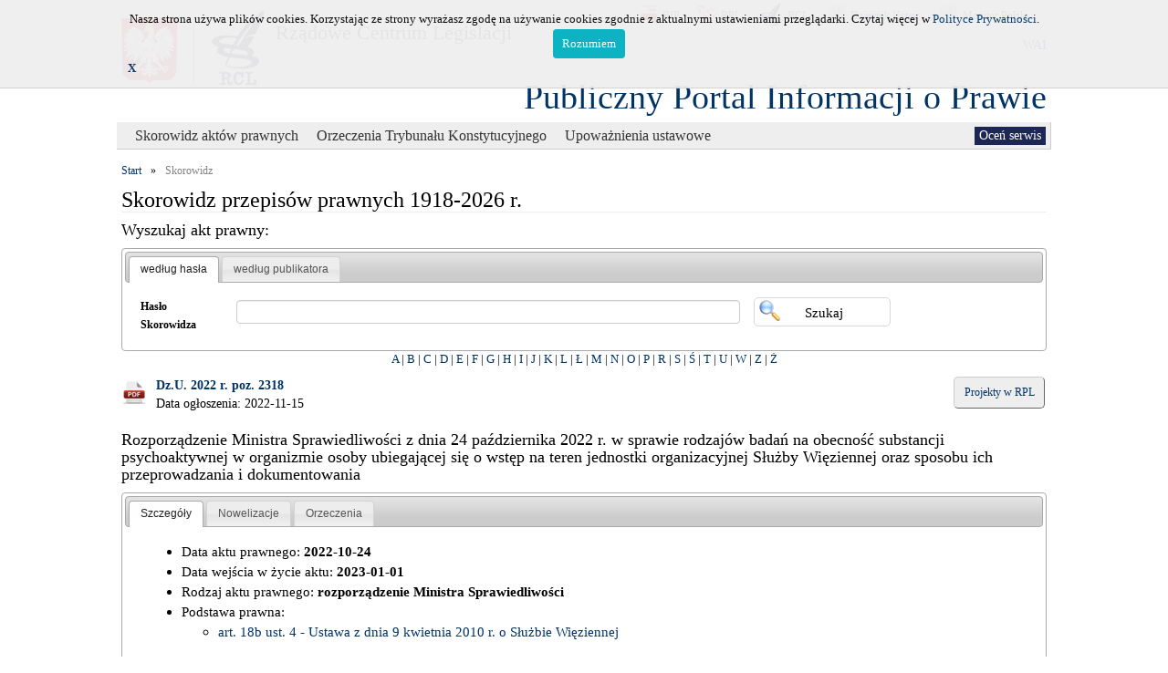

--- FILE ---
content_type: text/html; charset=UTF-8
request_url: https://ppiop.rcl.gov.pl/index.php?r=skorowidz/aktprawnydetail&id_akt_prawny=293405
body_size: 7161
content:
<!DOCTYPE html>
<html lang="pl">
<head>
	<meta charset="utf-8">
	<meta http-equiv="X-UA-Compatible" content="IE=edge">
	<meta name="description" content="">
	<meta name="author" content="">
	<link rel="icon" href="../../favicon.ico">
	<link rel="stylesheet" type="text/css" href="/assets/77e7e59c/jui/css/base/jquery-ui.css" />
<link rel="stylesheet" type="text/css" href="/assets/db2b49d9/jquery-ui-timepicker-addon.css" />
<link rel="stylesheet" type="text/css" href="/assets/77e7e59c/treeview/jquery.treeview.css" />
<script type="text/javascript" src="/assets/77e7e59c/jquery.min.js"></script>
<script type="text/javascript" src="/assets/77e7e59c/jquery.cookie.js"></script>
<script type="text/javascript" src="/assets/77e7e59c/jquery.treeview.js"></script>
<script type="text/javascript" src="/assets/77e7e59c/jquery.treeview.edit.js"></script>
<script type="text/javascript" src="/assets/77e7e59c/jquery.treeview.async.js"></script>
<title>Publiczny Portal Informacji o Prawie - Aktprawnydetail Skorowidz</title>
	<link href="/css/bootstrap.min.css" rel="stylesheet">
	<link href="/css/rcl_style.css" rel="stylesheet">
	<link rel="stylesheet" href="/css/sumoselect.css">
	<style type="text/css" media="all">
		/* fix rtl for demo */
		.chosen-rtl .chosen-drop { left: -9000px; }
	</style>
	<link id="site_stylesheet" rel="stylesheet" type="text/css" href="/css/puip_main.css" />
	<script type="text/javascript">
		function WHCreateCookie(name, value, days) {
			var date = new Date();
			date.setTime(date.getTime() + (days*24*60*60*1000));
			var expires = "; expires=" + date.toGMTString();
			document.cookie = name+"="+value+expires+"; path=/";
		}
		function WHReadCookie(name) {
			var nameEQ = name + "=";
			var ca = document.cookie.split(';');
			for(var i=0; i < ca.length; i++) {
				var c = ca[i];
				while (c.charAt(0) == ' ') c = c.substring(1, c.length);
					if (c.indexOf(nameEQ) == 0) return c.substring(nameEQ.length, c.length);
			}
			return null;
		}

		function WHCheckCookies() {
			if(WHReadCookie('cookies_accepted') != 'T') {
				var message_container = document.createElement('div');
				message_container.id = 'cookies-message-container';
				var html_code = '<div class="col-19" id="cookies-message" style="padding: 10px 0px; line-height: 22px; border-bottom: 1px solid rgb(211, 208, 208); position: fixed; top: 0px; background-color: #efefef; width: 100%; z-index: 999;font-size: small;opacity:0.95;filter: alpha(opacity=95); -moz-opacity: 0.95;">';
				html_code+='<div style="width:1000px; margin-left: auto; margin-right: auto;">';
				html_code+='<div class="col-18" style="text-align: center;">Nasza strona używa plików cookies. Korzystając ze strony wyrażasz zgodę na używanie cookies zgodnie z aktualnymi ustawieniami przeglądarki. Czytaj więcej w <a href="https://rcl.gov.pl/Polityka%20prywatnosci.pdf" target="_blank">Polityce Prywatności</a>.<br><a href="javascript:WHCloseCookiesWindow();" id="accept-cookies-checkbox" style="background-color: #00AFBF; padding: 5px 10px; color: #FFF; border-radius: 4px; -moz-border-radius: 4px; -webkit-border-radius: 4px; display: inline-block; margin-left: 10px; text-decoration: none; cursor: pointer;">Rozumiem</a></div>';
				html_code+='<div class="col-1"><b><a href="javascript:WHCloseCookiesWindowWS();">X</a></b></div>';
				html_code+='</div></div>';
				
				message_container.innerHTML = html_code;
				document.body.appendChild(message_container);
			}
			
			if(WHReadCookie('poll_done') == 'T') {
				$('#poll').html('');
			} else {
				$('#showPollDialog').css('visibility', 'visible');
			}
		}

		function WHCloseCookiesWindow() {
			WHCreateCookie('cookies_accepted', 'T', 365);
			document.getElementById('cookies-message-container').removeChild(document.getElementById('cookies-message'));
		}
		
		function WHCloseCookiesWindowWS() {
			WHCreateCookie('cookies_accepted', 'T');
			document.getElementById('cookies-message-container').removeChild(document.getElementById('cookies-message'));
		}
	</script>
</head>

<body onLoad="javascript:WHCheckCookies();">

	<div id="loader"></div>
	<div class="page-size" style="position: relative;">
		<div class="header">
<!--
<h3 style='color:red;text-align:center;';>Uwaga<br> w dniu  17 listopada od godz. 15:30 do dnia 18 listopada do godz. 14:00 nastąpi przerwa techniczna w dostępie do systemu.</h3>
-->
			<!-- first line header -->
			<div class="row header_buttons">
		  		<div class="colx">
					<a class="accessible" href="#">[Przejdz do treści]</a>
				</div>
		  		<div class="colx rcl_header_func_button">
					<a href="http://bip.rcl.gov.pl/"><img src="/images/rcltemplate/bip.png" width="20" height="22" alt="logo BIP"><span>BIP</span></a>
				</div>
				<div class="colx rcl_header_func_button">
					<a href="http://legislacja.rcl.gov.pl/"><img src="/images/rcltemplate/rpl.png" width="20" height="28" alt="logo RPL"><span>RPL</span></a>
				</div>
				<div class="colx rcl_header_func_button">
					<a href="http://rcl.gov.pl"><img src="/images/rcltemplate/rcl_ico.png" width="26" height="27" alt="logo RCL"><span>RCL</span></a>
				</div>
				<div class="colx rcl_header_func_button">
					<a href="http://dziennikustaw.gov.pl/"><img src="/images/rcltemplate/dziennik_ustaw.png" width="21" height="27" alt="logo Dziennika Ustaw"><span>Dziennik Ustaw</span></a>
				</div>
				<div class="colx rcl_header_func_button">
					<a href="http://monitorpolski.gov.pl/"><img src="/images/rcltemplate/monitor_polski.png" width="21" height="27" alt="logo Monitora Polskiego"><span>Monitor Polski</span></a>
				</div>
				<div id="rcl_header_pool" class="colx">
					<div class="row">
					<a id="style_change" href="#" data-css-path="/css/puip_main_wai.css">WAI</a>					</div>
				</div>
			</div>
			<!-- second line header -->
	        <div class="row" style="padding-top:5px;" >
				<div class="colx" style="margin-top:15px;">
					<div id="rcl_header_godlo">
						<img src="/images/rcltemplate/godlo.png" alt="Godlo">
					</div>
					<div id="rcl_header_logo">	
						<img src="/images/rcltemplate/logo_rcl.png" alt="Logo RCL">
					</div>	
				</div>
				<div class="colx">
					<div id="rcl_header_rcl">Rządowe Centrum Legislacji</div>
				</div>
			</div>
			<div id="appName">
				<div style="float:right">
			  		<a id="main_title" href="/index.php?r=">Publiczny Portal Informacji o Prawie</a>
			  	</div>
			</div>			  
		</div>
	    <div class="row" id="menu_background">
	    	<div class="portlet" id="yw6">
<div class="portlet-content">
<ul id="rcl-main-menu">
	<li class="active">&nbsp;<ul>
	<li class="active"><a href="?r=skorowidz/index" class="top_menu_title">Skorowidz aktów prawnych</a></li><li class="link"><a href="?r=orzeczenia/index" class="top_menu_title">Orzeczenia Trybunału Konstytucyjnego</a></li><li class="link"><a href="?r=upowaznienia/index" class="top_menu_title">Upoważnienia ustawowe</a></li></ul>
	</li>
</ul></div>
</div>	    	<!-- poll -->
			<div id="poll2" style="float:right"><a id="showPollDialog" style="visibility:hidden;" href="#">Oceń serwis</a>			</div>
			<!-- end of poll -->
	    </div>
    
		<div class="row" style="margin-top:10px;">
			<!-- breadcrumbs -->
				<ul class="breadcrumbs"><li><a href="/index.php">Start</a></li><li>»</li><li class="current">Skorowidz</li>				
					</ul>				
						</div>
		<div class="row" style="margin-left: 5px; margin-right: 5px;">
			<h1>Skorowidz przepisów prawnych 1918-2026 r.</h1>
<div style="width: 100%;">
	<div class="portlet" id="yw0">
<div class="portlet-content">
<h2 style="font-size: 18px;">Wyszukaj akt prawny:</h2>
	<div id="yw1">
<ul>
<li><a href="#tab1" title="tab1">według hasła</a></li>
<li><a href="#tab2" title="tab2">według publikatora</a></li>
</ul>
<div id="tab1"><form class="search-form" id="search-form" action="/index.php?r=skorowidz/search" method="get">
<div style="display:none"><input type="hidden" value="skorowidz/search" name="r" /></div><div class="form-inline">
	<div class="form-group col-sm-12" style="line-height:30px; margin-bottom: 0px">
		<div class="col-sm-2" style="padding-left:0px; min-width:105px; max-width:105px;">
			<label class="control-label" for="HaslaSkorowidza_nazwa">Hasło Skorowidza</label>		</div>	
		<div class="col-sm-7" style="padding-left:0px; margin-bottom: 5px">
			<input class="form-control" style="width:100%;" name="HaslaSkorowidza[nazwa]" id="HaslaSkorowidza_nazwa" type="text" />		</div>	
				<div class="col-sm-3" style="padding-left: 0px;">
			<input class="button btn_search" type="submit" name="yt0" value="Szukaj" />		</div>		
	</div>		
</div>
<div style="clear: both;"></div>
</form></div>
<div id="tab2"><form class="search-form" style="margin-top:-15px" id="search-form-2" action="/index.php?r=skorowidz/search" method="get">
<div style="display:none"><input type="hidden" value="skorowidz/search" name="r" /></div><div class="form-inline" id="akt_normal_search" style="margin-top: 10px;">
	<div class="col-xs-12 col-sm-6 col-md-4">
		<div class="form-group">	
				<label class="col-xs-5 col-sm-12 control-label" for="AktyPrawneBE_typ_publikacji">Typ Publikacji</label>				<div class="col-max">
					<select class="form-control" style="margin-right: 10px; max-width: 70px;" tabindex="1" name="AktyPrawneBE[typ_publikacji]" id="AktyPrawneBE_typ_publikacji">
<option value="" selected="selected">-</option>
<option value="1">Dz.U.</option>
<option value="2">M.P.</option>
</select>				</div>		
		</div>
		<div class="form-group">
				<label class="col-xs-5 col-sm-12 control-label" for="AktyPrawneBE_rok_publikacji">Rok</label>				<div class="col-max">
					<input class="form-control numeric" style="max-width: 60px;" maxlength="4" tabindex="2" name="AktyPrawneBE[rok_publikacji]" id="AktyPrawneBE_rok_publikacji" type="text" />				</div>	
		</div>
		<div class="form-group">	
				<label class="col-xs-5 col-sm-12 control-label" for="AktyPrawneBE_numer">Numer</label>				<div class="col-max">
					<input class="form-control numeric" style="max-width: 60px;" tabindex="3" name="AktyPrawneBE[numer]" id="AktyPrawneBE_numer" type="text" />				</div>	
		</div>
		<div class="form-group">
				<label class="col-xs-5 col-sm-12 control-label" for="AktyPrawneBE_pozycja">Pozycja</label>				<div class="col-max">
					<input class="form-control numeric" style="max-width: 60px;" tabindex="4" name="AktyPrawneBE[pozycja]" id="AktyPrawneBE_pozycja" type="text" />				</div>	
		</div>
	</div>
	<div class="col-xs-12 col-sm-6 col-md-4">	
		<div class="form-group col-max">
			<label class="col-xs-12 col-sm-12 control-label" for="AktyPrawneBE_tytul_aktu_prawnego">Tytuł aktu prawnego</label>			<div class="col-max">
				<input class="form-control" tabindex="5" name="AktyPrawneBE[tytul_aktu_prawnego]" id="AktyPrawneBE_tytul_aktu_prawnego" type="text" maxlength="1600" />			</div>	
		</div>
	</div>
	<div class="col-xs-12 col-sm-6 col-md-4">	
		<div class="form-group col-max">
			<label class="col-xs-12 col-sm-12 control-label" for="AktyPrawneBE_rodzaj_aktu_prawnego">Rodzaj aktu prawnego</label>			<div class="col-max">
				<select size="5" multiple="multiple" class="sumo-select form-control" name="AktyPrawneBE[rodzaj_aktu_prawnego][]" id="AktyPrawneBE_rodzaj_aktu_prawnego">
<option value="115">uchwała Rady Ministrów</option>
<option value="111">zarządzenie Prezesa Rady Ministrów</option>
<option value="39">apel</option>
<option value="38">deklaracja</option>
<option value="25">dekret</option>
<option value="35">komunikat</option>
<option value="31">obwieszczenie</option>
<option value="77">obwieszczenie ministra</option>
<option value="114">obwieszczenie Prezesa Rady Ministrów</option>
<option value="36">ogłoszenie</option>
<option value="32">oświadczenie</option>
<option value="33">postanowienie</option>
<option value="117">protokół</option>
<option value="37">rezolucja</option>
<option value="28">rozporządzenie</option>
<option value="116">stanowisko</option>
<option value="29">uchwała</option>
<option value="2">umowa międzynarodowa</option>
<option value="1">ustawa</option>
<option value="34">wyrok Trybunału Konstytucyjnego</option>
<option value="30">zarządzenie</option>
<option value="112">zarządzenie ministra</option>
</select>			</div>	
		</div>
	</div>
</div>
<div class="row" style="text-align: right; font-size: small; margin-top: 10px;">
	<input type="hidden" value="simple" name="search_type" id="search_type" />	<a class="rcl_skorowidz_publ_advance" href="#" id="change_search_type_akt">[+] Wyszukiwanie zaawansowane</a>
</div>
<!-- advance search -->
<div class="row rcl_skorowidz_publ_advance" id="akt_advance_search" style="display:none;padding: 0px; margin: 0px;">
	<div class="row" style="margin-top: 0px;">
		<div class="colx" style="margin-left: 10px;width: 280px;">
			<p class="label">Data aktu</p>
			<div>
				<div class="colx" style="width: 120px;">
					<label for="AktyPrawneBE_min_termin_wydania">od:</label>					<input style="width:80px;" id="AktyPrawneBE_min_termin_wydania" name="AktyPrawneBE[min_termin_wydania]" type="text" />									</div>
				<div class="colx" style="width: 100px;">
					<label for="AktyPrawneBE_max_termin_wydania">do:</label>					<input style="width:80px;" id="AktyPrawneBE_max_termin_wydania" name="AktyPrawneBE[max_termin_wydania]" type="text" />										</div>
			</div>
		</div>
		<div class="colx" style="margin-left: 10px;width: 280px;">
			<p class="label">Data ogłoszenia</p>
			<div>
				<div class="colx" style="width: 120px;">
					<label for="AktyPrawneBE_min_termin_ogloszenia">od:</label>					<input style="width:80px;" id="AktyPrawneBE_min_termin_ogloszenia" name="AktyPrawneBE[min_termin_ogloszenia]" type="text" />									</div>
				<div class="colx" style="width: 100px;">
					<label for="AktyPrawneBE_max_termin_ogloszenia">do:</label>					<input style="width:80px;" id="AktyPrawneBE_max_termin_ogloszenia" name="AktyPrawneBE[max_termin_ogloszenia]" type="text" />										</div>
			</div>
		</div>
		<div class="colx" style="margin-left: 10px;width: 320px;">
					<label for="AktyPrawneBE_organ_wydajacy">Organ wydający</label>					<select size="5" multiple="multiple" class="sumo-select" style="text-align: right;width: 310px;" name="AktyPrawneBE[organ_wydajacy][]" id="AktyPrawneBE_organ_wydajacy">
<option value="134">Minister Aktywów Państwowych</option>
<option value="116">Minister Cyfryzacji</option>
<option value="146">MInister do spraw Unii Europejskiej</option>
<option value="152">Minister Edukacji</option>
<option value="145">Minister Edukacji i Nauki</option>
<option value="84">Minister Edukacji Narodowej</option>
<option value="117">Minister Energii</option>
<option value="157">Minister Finansów i Gospodarki</option>
<option value="118">Minister Gospodarki</option>
<option value="111">Minister Gospodarki Morskiej i Żeglugi Śródlądowej</option>
<option value="120">Minister Infrastruktury </option>
<option value="99">Minister Infrastruktury i Rozwoju</option>
<option value="124">Minister Inwestycji i Rozwoju</option>
<option value="132">Minister Klimatu</option>
<option value="143">Minister Klimatu i Środowiska</option>
<option value="140">Minister Kultury, Dziedzictwa Narodowego i Sportu</option>
<option value="18">Minister Nauki i Szkolnictwa Wyższego</option>
<option value="27">Minister Obrony Narodowej</option>
<option value="125">Minister Przedsiębiorczości i Technologii</option>
<option value="151">Minister Przemysłu</option>
<option value="144">Minister Rodziny i Polityki Społecznej</option>
<option value="31">Minister Rodziny, Pracy i Polityki Społecznej</option>
<option value="19">Minister Rolnictwa i Rozwoju Wsi</option>
<option value="133">Minister Rozwoju</option>
<option value="148">Minister Rozwoju i Technologii</option>
<option value="141">Minister Rozwoju, Pracy i Technologii</option>
<option value="13">Minister Skarbu Państwa</option>
<option value="135">Minister Sportu</option>
<option value="78">Minister Sportu i Turystyki</option>
<option value="22">Minister Spraw Wewnętrznych i Administracji</option>
<option value="26">Minister Spraw Zagranicznych</option>
<option value="25">Minister Sprawiedliwości</option>
<option value="81">Minister Transportu</option>
<option value="127">Prezes Urzędu Ochrony Danych Osobowych</option>
<option value="110">Prezes Urzędu Ochrony Konkurencji i Konsumentów </option>
<option value="130">Prokuratoria Generalna Rzeczypospolitej Polskiej</option>
<option value="128">Przewodniczący Komitetu do spraw Pożytku Publicznego</option>
<option value="121">Szef Służby Cywilnej </option>
<option value="23">Minister Administracji i Cyfryzacji</option>
<option value="11">Minister Zdrowia</option>
<option value="9">Prezes Głównego Urzędu Statystycznego</option>
<option value="95">Prezes Państwowej Agencji Atomistyki</option>
<option value="73">Prezes Urzędu Zamówień Publicznych</option>
<option value="7">Szef  Agencji  Bezpieczeństwa   Wewnętrznego</option>
<option value="28">Szef Agencji Wywiadu</option>
<option value="21">Szef Centralnego Biura Antykorupcyjnego</option>
<option value="5">Szef Kancelarii Prezesa RM</option>
<option value="54">Wojewódzkie Inspektoraty Inspekcji Handlowej</option>
<option value="129">Minister -Członek Rady Ministrów, Koordynator Służb Specjalnych</option>
<option value="149">Minister Funduszy i Polityki Regionalnej</option>
<option value="15">Minister Kultury i Dziedzictwa Narodowego</option>
<option value="156">Minister Nauki</option>
<option value="12">Minister Środowiska</option>
<option value="115">Ministra Gospodarki Morskiej i Żeglugi Śródlądowej</option>
<option value="150">Prezes Rządowego Centrum Legislacji</option>
</select>		</div>
	</div>
	<div class="row" style="margin-top: 10px;">
		<div class="colx" style="margin-left: 10px;width: 280px;">
			<p class="label">Data wejścia w życie aktu</p>
			<div>
				<div class="colx" style="width: 120px;">
					<label for="AktyPrawneBE_min_termin_wejscia">od:</label>					<input style="width:80px;" id="AktyPrawneBE_min_termin_wejscia" name="AktyPrawneBE[min_termin_wejscia]" type="text" />									</div>
				<div class="colx" style="width: 100px;">
					<label for="AktyPrawneBE_max_termin_wejscia">do:</label>					<input style="width:80px;" id="AktyPrawneBE_max_termin_wejscia" name="AktyPrawneBE[max_termin_wejscia]" type="text" />										</div>
			</div>
		</div>
		<div class="colx" style="margin-left: 10px;width: 280px;">
			<p class="label">Data uchylenia</p>
			<div>
				<div class="colx" style="width: 120px;">
					<label for="AktyPrawneBE_min_termin_uchylenia">od:</label>					<input style="width:80px;" id="AktyPrawneBE_min_termin_uchylenia" name="AktyPrawneBE[min_termin_uchylenia]" type="text" />									</div>
				<div class="colx" style="width: 100px;">
					<label for="AktyPrawneBE_max_termin_uchylenia">do:</label>					<input style="width:80px;" id="AktyPrawneBE_max_termin_uchylenia" name="AktyPrawneBE[max_termin_uchylenia]" type="text" />										</div>
			</div>
		</div>
	</div>
</div>
<!-- buttons -->
<div class="form-inline" style="margin-top: 10px;">
	<div class="form-group col-sm-12" style="margin-bottom: -5px;">
		<input class="button btn_search" style="margin-bottom: 5px" type="submit" name="yt1" value="Szukaj" />		<label for="reset_button" style="display: none;">reset_button</label> 		<input class="button btn_clear" id="reset_button" style="margin-bottom: 5px" type="reset" name="yt2" value="Wyczyść filtr" />	</div>
</div>
<div style="clear: both;"></div>
</form></div>
</div>
</div>
</div><div style="font-size: small;"><div class="portlet" id="yw2">
<div class="portlet-content">
<div style="text-align: center;margin-bottom: 10px; width: 100%">
<a href="/index.php?r=skorowidz/view&amp;id=15357">A</a> | <a href="/index.php?r=skorowidz/view&amp;id=5796">B</a> | <a href="/index.php?r=skorowidz/view&amp;id=16779">C</a> | <a href="/index.php?r=skorowidz/view&amp;id=7528">D</a> | <a href="/index.php?r=skorowidz/view&amp;id=32540">E</a> | <a href="/index.php?r=skorowidz/view&amp;id=32454">F</a> | <a href="/index.php?r=skorowidz/view&amp;id=23035">G</a> | <a href="/index.php?r=skorowidz/view&amp;id=37053">H</a> | <a href="/index.php?r=skorowidz/view&amp;id=5967">I</a> | <a href="/index.php?r=skorowidz/view&amp;id=1652">J</a> | <a href="/index.php?r=skorowidz/view&amp;id=2165">K</a> | <a href="/index.php?r=skorowidz/view&amp;id=28444">L</a> | <a href="/index.php?r=skorowidz/view&amp;id=23612">Ł</a> | <a href="/index.php?r=skorowidz/view&amp;id=24118">M</a> | <a href="/index.php?r=skorowidz/view&amp;id=21775">N</a> | <a href="/index.php?r=skorowidz/view&amp;id=32295">O</a> | <a href="/index.php?r=skorowidz/view&amp;id=27378">P</a> | <a href="/index.php?r=skorowidz/view&amp;id=1890">R</a> | <a href="/index.php?r=skorowidz/view&amp;id=13994">S</a> | <a href="/index.php?r=skorowidz/view&amp;id=7975">Ś</a> | <a href="/index.php?r=skorowidz/view&amp;id=10056">T</a> | <a href="/index.php?r=skorowidz/view&amp;id=18351">U</a> | <a href="/index.php?r=skorowidz/view&amp;id=26316">W</a> | <a href="/index.php?r=skorowidz/view&amp;id=40701">Z</a> | <a href="/index.php?r=skorowidz/view&amp;id=20650">Ż</a></div>
</div>
</div></div>
</div>
<div style="width: 100%;">
	<div class="portlet" id="yw3">
<div class="portlet-content">
<div style="margin-left: -15px; margin-right: -15px;">
	<div id="akt_prawny" class="col-sm-3">
		<div class="form-group">
			<div class="akt_prawny_class_pdf"><a href="http://www.dziennikustaw.gov.pl/DU/2022/2318/D2022000231801.pdf"></a></div>
			<div>
				<a href="http://www.dziennikustaw.gov.pl/DU/2022/2318/D2022000231801.pdf">Dz.U. 2022 r. poz. 2318</a>									<p>Data ogłoszenia: 2022-11-15</p>
							</div>
		</div>
	</div>
	<div class="col-sm-4">
		<div class="form-group">
					</div>
	</div>
	<div id="rcl_button" class="col-sm-5" style="text-align: right;">
		<a target="_blank" href="http://legislacja.rcl.gov.pl/szukaj?&amp;topic=w+sprawie+rodzajów+badań+na+obecność+substancji+psychoaktywnej+w+organizmie+osoby+ubiegającej+się+o+wstęp+na+teren+jednostki+organizacyjnej+Służby+Więziennej+oraz+sposobu+ich+przeprowadzania+i+dokumentowania">Projekty w RPL</a>	</div>
</div>
<div style="clear: both;"></div>
<!-- details -->
<h3>Rozporządzenie Ministra Sprawiedliwości z dnia 24 października 2022 r. w sprawie rodzajów badań na obecność substancji psychoaktywnej w organizmie osoby ubiegającej się o wstęp na teren jednostki organizacyjnej Służby Więziennej oraz sposobu ich przeprowadzania i dokumentowania</h3>
<div id="yw5">
<ul>
<li><a href="#szczegoly" title="szczegoly">Szczegóły</a></li>
<li><a href="#nowelizacje" title="nowelizacje">Nowelizacje</a></li>
<li><a href="#orzeczenia" title="orzeczenia">Orzeczenia</a></li>
</ul>
<div id="szczegoly"><div class="row"><div class="szczegoly"><ul><li>Data aktu prawnego: <b>2022-10-24</b></li><li>Data wejścia w życie aktu: <b>2023-01-01</b></li><li>Rodzaj aktu prawnego: <b>rozporządzenie Ministra Sprawiedliwości </b></li><li>Podstawa prawna:<ul><li><a href="/index.php?r=skorowidz/aktprawnydetail&amp;id_akt_prawny=287890">art. 18b ust. 4
 - Ustawa z dnia 9 kwietnia 2010 r. o Służbie Więziennej</a></li></ul></li></ul></div></div><div class="row" id="dv_tree_haslo"><h4>Hasła:</h4><ul class="treeview-red" id="yw4">
</ul></div></div>
<div id="nowelizacje"><div class="row">
	<ul class="treview-red" id="tree-nowelizacje">
</ul></div></div>
<div id="orzeczenia"><div class="row"><div class="akt_prawny full"><ul></ul></div></div></div>
</div>
<br>

	<div id="detailOrzDialog">
    <div class="divForForm1"></div>
	</div>
	<div id="detailUUDialog">
    <div class="divForForm2"></div>
	</div></div>
</div></div>
<!-- content -->
		</div>
	</div> 
	<!-- end of container -->
	<div id="rcl_footer">
		<div class="row" id="rcl_footer_top">
			<div class="page-size" style="height: 35px;margin-top: 13px;">
				<ul class="footermenu">
					<li class="deeper parent">&nbsp;</li>
					<li class="deeper parent">&nbsp;</li>
					<li class="deeper parent">&nbsp;</li>
					<li class="deeper parent"><a href="/index.php?r=site/index&amp;op=2">Pomoc</a></li>
					<li class="deeper parent"><a href="/index.php?r=site/contact">Kontakt</a></li>
				</ul>			
			</div>
		</div>
		<div class="row" id="rcl_footer_bottom">
			<div class="page-size" style="margin-top: 10px;">
				<div class="row" style="text-align: center;">
					<ul class="rcl_bottom_menu">
							<li><a href="/index.php?r=site/index&amp;op=6">Mapa strony</a></li>
							<li><a href="https://rcl.gov.pl/Polityka%20prywatnosci.pdf">Polityka prywatności</a></li>
							<li><a href="https://bip.rcl.gov.pl/rcl/dostepnosc/deklaracje-dostepnosci/23029,Deklaracja-dostepnosci-strony-Publiczny-Portal-Informacji-o-Prawie.html">Deklaracja dostępności 🡥</a></li>
							<li><a href="/index.php?r=site/index&amp;op=5"> <!-- Dostępność --></a></li>
					</ul>
				</div>
				<div class="row" style="text-align: center;">&copy; Rządowe Centrum Legislacji 2026</div>				
			</div>
		</div>	
	</div>
	<div id="PollDialog">
 	</div>	 
			<script type="text/javascript" src="/assets/77e7e59c/jui/js/jquery-ui.min.js"></script>
<script type="text/javascript" src="/assets/77e7e59c/jui/js/jquery-ui-i18n.min.js"></script>
<script type="text/javascript" src="/assets/db2b49d9/jquery-ui-timepicker-addon.js"></script>
<script type="text/javascript" src="/protected/components/js/jquery.sumoselect.min.js"></script>
<script type="text/javascript" src="/protected/components/js/puip_support.js"></script>
<script type="text/javascript">
/*<![CDATA[*/
jQuery(function($) {

jQuery('#AktyPrawneBE_min_termin_wydania').datepicker(jQuery.extend({showMonthAfterYear:false}, jQuery.datepicker.regional['pl'], {'dateFormat':'yy-mm-dd','changeYear':'true','changeMonth':'true','onSelect':function(selectedDate) {
									$("#AktyPrawneBE_min_termin_wydania").datepicker("option", "minDate", selectedDate);
							}}));
jQuery('#AktyPrawneBE_max_termin_wydania').datepicker(jQuery.extend({showMonthAfterYear:false}, jQuery.datepicker.regional['pl'], {'dateFormat':'yy-mm-dd','changeYear':'true','changeMonth':'true','onSelect':function(selectedDate) {
								$("#AktyPrawneBE_max_termin_wydania").datepicker("option", "maxDate", selectedDate);
							}}));
jQuery('#AktyPrawneBE_min_termin_ogloszenia').datepicker(jQuery.extend({showMonthAfterYear:false}, jQuery.datepicker.regional['pl'], {'dateFormat':'yy-mm-dd','changeYear':'true','changeMonth':'true','onSelect':function(selectedDate) {
									$("#AktyPrawneBE_min_termin_ogloszenia").datepicker("option", "minDate", selectedDate);
							}}));
jQuery('#AktyPrawneBE_max_termin_ogloszenia').datepicker(jQuery.extend({showMonthAfterYear:false}, jQuery.datepicker.regional['pl'], {'dateFormat':'yy-mm-dd','changeYear':'true','changeMonth':'true','onSelect':function(selectedDate) {
								$("#AktyPrawneBE_max_termin_ogloszenia").datepicker("option", "maxDate", selectedDate);
							}}));
jQuery('#AktyPrawneBE_min_termin_wejscia').datepicker(jQuery.extend({showMonthAfterYear:false}, jQuery.datepicker.regional['pl'], {'dateFormat':'yy-mm-dd','changeYear':'true','changeMonth':'true','onSelect':function(selectedDate) {
									$("#AktyPrawneBE_min_termin_wejscia").datepicker("option", "minDate", selectedDate);
							}}));
jQuery('#AktyPrawneBE_max_termin_wejscia').datepicker(jQuery.extend({showMonthAfterYear:false}, jQuery.datepicker.regional['pl'], {'dateFormat':'yy-mm-dd','changeYear':'true','changeMonth':'true','onSelect':function(selectedDate) {
								$("#AktyPrawneBE_max_termin_wejscia").datepicker("option", "maxDate", selectedDate);
							}}));
jQuery('#AktyPrawneBE_min_termin_uchylenia').datepicker(jQuery.extend({showMonthAfterYear:false}, jQuery.datepicker.regional['pl'], {'dateFormat':'yy-mm-dd','changeYear':'true','changeMonth':'true','onSelect':function(selectedDate) {
									$("#AktyPrawneBE_min_termin_uchylenia").datepicker("option", "minDate", selectedDate);
							}}));
jQuery('#AktyPrawneBE_max_termin_uchylenia').datepicker(jQuery.extend({showMonthAfterYear:false}, jQuery.datepicker.regional['pl'], {'dateFormat':'yy-mm-dd','changeYear':'true','changeMonth':'true','onSelect':function(selectedDate) {
								$("#AktyPrawneBE_max_termin_uchylenia").datepicker("option", "maxDate", selectedDate);
							}}));
jQuery('#yw1').tabs({'collapsible':true,'selected':0});
jQuery("#yw4").treeview({'url':'/index.php?r=skorowidz/ajaxSearchTree','animated':'fast','collapsed':'true'});
jQuery("#tree-nowelizacje").treeview({'animated':'fast','collapsed':'true'});
jQuery('#yw5').tabs({'collapsible':true});
jQuery('#detailOrzDialog').dialog({'title':'Szczegóły orzeczenia','autoOpen':false,'modal':true,'width':'98%','height':'auto'});
jQuery('#detailUUDialog').dialog({'title':'Szczegóły upoważnienia','autoOpen':false,'modal':true,'width':'98%','height':'auto'});
jQuery('body').on('click','#showPollDialog',function(){jQuery.ajax({'success':function(r){ $("#PollDialog").html(r).dialog("open"); return false; },'url':'/index.php?r=rclpoll/fillpoll&rclpoll_id=1','cache':false});return false;});
jQuery('#PollDialog').dialog({'title':'Ankieta','autoOpen':false,'modal':true,'width':'98%','height':'auto'});
});
/*]]>*/
</script>
</body>
</html>


--- FILE ---
content_type: text/html; charset=UTF-8
request_url: https://ppiop.rcl.gov.pl/index.php?r=skorowidz/ajaxSearchTree&root=source
body_size: 439
content:
[{"id":38203,"text":"S\u0141U\u017bBA WI\u0118ZIENNA&nbsp;|&nbsp;<span style=\"font-size: x-small\">Has\u0142a powi\u0105zane<\/span>[&nbsp;<a href=\"\/index.php?r=skorowidz\/view&amp;id=26119&amp;prev=\">WI\u0118ZIENNICTWO<\/a>&nbsp;]","children":[{"id":38159,"text":"<a class=\"skorowidz-file-ico\" href=\"\/index.php?r=skorowidz\/view&amp;id=38159\">S\u0142u\u017cba Wi\u0119zienna.<\/a>","children":[{"id":71444,"text":"<a class=\"skorowidz-file-ico\" href=\"\/index.php?r=skorowidz\/view&amp;id=71444\">Rodzaje bada\u0144 na obecno\u015b\u0107 substancji psychoaktywnej w organizmie osoby ubiegaj\u0105cej si\u0119 o wst\u0119p na teren jednostki organizacyjnej S\u0142u\u017cby Wi\u0119ziennej oraz spos\u00f3b ich przeprowadzania i dokumentowania.<\/a>","hasChildren":1}]}]}]

--- FILE ---
content_type: application/javascript
request_url: https://ppiop.rcl.gov.pl/protected/components/js/puip_support.js
body_size: 3721
content:
//Javascript functions
//suport in forms

function clearSumo(objName) {
    var opt=objName+" option";
	items = $(opt);
	for(var i=0;i<(items.length);i++) {
		$(objName)[0].sumo.unSelectItem(i);
	}
};


//for skorowidz
$('input[id="AktyPrawneBE_rok_publikacji"]').change(function(event) {
	var year=($(this).val());
	if (year>2011) {
		$('input[id="AktyPrawneBE_numer"]').attr('value','');
		$('input[id="AktyPrawneBE_numer"]').attr('readonly',true);
		$('input[id="AktyPrawneBE_numer"]').attr('disabled',true);
		$('input[id="AktyPrawneBE_pozycja"]').focus();
	} else {
		$('input[id="AktyPrawneBE_numer"]').attr('readonly',false);
		$('input[id="AktyPrawneBE_numer"]').attr('disabled',false);
		$('input[id="AktyPrawneBE_numer"]').focus();
	}
});
$('input[id="AktyPrawneBE_numer"]').click(function (event) {
	var year=($('input[id="AktyPrawneBE_rok_publikacji"]').val());
	if (year>2011) {
		$(this).attr('value','');
		$(this).attr('readonly',true);
		$(this).attr('disabled',true);
	} else {
		$(this).attr('readonly',false);
		$(this).attr('disabled',false);
	}
});

//for orzeczenie
$('input[id="OrzeczeniaTk_rok_publikacji"]').change(function(event) {
	var year=($(this).val());
	if (year>2011) {
		$('input[id="OrzeczeniaTk_numer"]').attr('value','');
		$('input[id="OrzeczeniaTk_numer"]').attr('readonly',true);
		$('input[id="OrzeczeniaTk_numer"]').attr('disabled',true);
		$('input[id="OrzeczeniaTk_pozycja"]').focus();
	} else {
		$('input[id="OrzeczeniaTk_numer"]').attr('readonly',false);
		$('input[id="OrzeczeniaTk_numer"]').attr('disabled',false);
		$('input[id="OrzeczeniaTk_numer"]').focus();
	}
});

$('input[id="OrzeczeniaTk_numer"]').click(function (event) {
	var year=($('input[id="OrzeczeniaTk_rok_publikacji"]').val());
	if (year>2011) {
		$(this).attr('value','');
		$(this).attr('readonly',true);
		$(this).attr('disabled',true);
	} else {
		$(this).attr('readonly',false);
		$(this).attr('disabled',false);
	}
});
//for upowaznienia
$('input[id="Upowaznienia_rok_publikacji"]').change(function(event) {
	var year=($(this).val());
	if (year>2011) {
		$('input[id="Upowaznienia_numer"]').attr('value','');
		$('input[id="Upowaznienia_numer"]').attr('readonly',true);
		$('input[id="Upowaznienia_numer"]').attr('disabled',true);
		$('input[id="Upowaznienia_pozycja"]').focus();
	} else {
		$('input[id="Upowaznienia_numer"]').attr('readonly',false);
		$('input[id="Upowaznienia_numer"]').attr('disabled',false);
		$('input[id="Upowaznienia_numer"]').focus();
	}
});
$('input[id="Upowaznienia_numer"]').click(function (event) {
	var year=($('input[id="Upowaznienia_rok_publikacji"]').val());
	if (year>2011) {
		$(this).attr('value','');
		$(this).attr('readonly',true);
		$(this).attr('disabled',true);
	} else {
		$(this).attr('readonly',false);
		$(this).attr('disabled',false);
	}
});

//--- for all
$('.numeric').keydown(function(event) {
	if ( $.inArray(event.keyCode,[46,8,9,27,13,190]) !== -1 || (event.keyCode == 65 && event.ctrlKey === true) || (event.keyCode >= 35 && event.keyCode <= 39)) {
        return;
    } else {
        if (event.shiftKey || (event.keyCode < 48 || event.keyCode > 57) && (event.keyCode < 96 || event.keyCode > 105 )) {
             event.preventDefault(); 
        }   
    }
});

//reset forms
$('input[type="reset"]').click(function() {
	//orzeczenia form
	$('#OrzeczeniaTk_typ_publikacji option[selected]').attr( 'selected', false);
	$('input[id="OrzeczeniaTk_rok_publikacji"]').attr('value','');
	$('input[id="OrzeczeniaTk_numer"]').attr('value','');
	$('input[id="OrzeczeniaTk_pozycja"]').attr('value','');
	$('input[id="OrzeczeniaTk_min_data_wydania"]').attr('value','');
	$('input[id="OrzeczeniaTk_max_data_wydania"]').attr('value','');
	$('input[id="OrzeczeniaTk_min_data_ogloszenia"]').attr('value','');
	$('input[id="OrzeczeniaTk_max_data_ogloszenia"]').attr('value','');
	$('input[id="OrzeczeniaTk_sygnatura"]').attr('value','');
	$('#OrzeczeniaTk_id_status_wykonania option[selected]').attr( 'selected', false);
	clearSumo('#OrzeczeniaTk_id_status_wykonania');
	$('#OrzeczeniaTk_id_organ_zobligowany option[selected]').attr( 'selected', false);
	clearSumo('#OrzeczeniaTk_id_organ_zobligowany');
	$('#OrzeczeniaTk_id_stan_prac option[selected]').attr( 'selected', false);
	clearSumo('#OrzeczeniaTk_id_stan_prac');
	$('#OrzeczeniaTk_id_wykaz_prac option[selected]').attr( 'selected', false);
	clearSumo('#OrzeczeniaTk_id_wykaz_prac');
	$('#OrzeczeniaTk_group_by option[selected]').attr( 'selected', false);
	$('input[id="OrzeczeniaTk_tytul"]').attr('value','');
	$('input[id="OrzeczeniaTk_sentencja"]').attr('value','');
	$('#OrzeczeniaTk_zgodne_z_konstytucja option[selected]').attr( 'selected', false);
	clearSumo('#OrzeczeniaTk_zgodne_z_konstytucja');
	$('#OrzeczeniaTk_id_rodzaj_inicjatyw option[selected]').attr( 'selected', false);
	clearSumo('#OrzeczeniaTk_id_rodzaj_inicjatyw');
	//upowaznienia form
	$('#Upowaznienia_typ_publikacji option[selected]').attr( 'selected', false);
	$('input[id="Upowaznienia_rok_publikacji"]').attr('value','');
	$('input[id="Upowaznienia_numer"]').attr('value','');
	$('input[id="Upowaznienia_pozycja"]').attr('value','');	
	$('input[id="Upowaznienia_jr_artykul"]').attr('value','');	
	$('input[id="Upowaznienia_jr_paragraf"]').attr('value','');	
	$('input[id="Upowaznienia_jr_ustep"]').attr('value','');	
	$('input[id="Upowaznienia_jr_punkt"]').attr('value','');
	$('input[id="Upowaznienia_tytul_aktu_prawnego"]').attr('value','');
	$('#Upowaznienia_id_status_wykonania option[selected]').attr( 'selected', false);	
	$('#Upowaznienia_id_organ_zobligowany option[selected]').attr( 'selected', false);
	clearSumo('#Upowaznienia_id_organ_zobligowany');
	$('#Upowaznienia_id_rodzaj_aktu option[selected]').attr( 'selected', false);
	clearSumo('#Upowaznienia_id_rodzaj_aktu');
	$('#Upowaznienia_id_wykaz_prac option[selected]').attr( 'selected', false);
	clearSumo('#Upowaznienia_id_wykaz_prac');
	$('input[id="Upowaznienia_min_termin_wykonania"]').attr('value','');
	$('input[id="Upowaznienia_max_termin_wykonania"]').attr('value','');
	$('input[id="Upowaznienia_uchylenie"]').attr('checked', false);
	$('input[id="Upowaznienia_implementacja_ue"]').attr('checked', false);
	$('#Upowaznienia_group_by option[selected]').attr( 'selected', false);
	
	//skorowidz
	$('#AktyPrawneBE_typ_publikacji option[selected]').attr( 'selected', false);
	$('input[id="AktyPrawneBE_rok_publikacji"]').attr('value','');
	$('input[id="AktyPrawneBE_numer"]').attr('value','');
	$('input[id="AktyPrawneBE_pozycja"]').attr('value','');
	$('input[id="AktyPrawneBE_tytul_aktu_prawnego"]').attr('value','');
	$('input[id="AktyPrawneBE_min_termin_ogloszenia"]').attr('value','');
	$('input[id="AktyPrawneBE_max_termin_ogloszenia"]').attr('value','');
	$('input[id="AktyPrawneBE_min_termin_uchylenia"]').attr('value','');
	$('input[id="AktyPrawneBE_max_termin_uchylenia"]').attr('value','');
	$('input[id="AktyPrawneBE_min_termin_wydania"]').attr('value','');
	$('input[id="AktyPrawneBE_max_termin_wydania"]').attr('value','');
	$('input[id="AktyPrawneBE_min_termin_wejscia"]').attr('value','');
	$('input[id="AktyPrawneBE_max_termin_wejscia"]').attr('value','');
	$('#AktyPrawneBE_rodzaj_aktu_prawnego option[selected]').attr( 'selected', false);
	$('#AktyPrawneBE_organ_wydajacy option[selected]').attr( 'selected', false);
	clearSumo('#AktyPrawneBE_rodzaj_aktu_prawnego');
	clearSumo('#AktyPrawneBE_organ_wydajacy');
});

//--- sorting 
//- in orzeczenia
$('#OrzeczeniaTk_sort_by').bind("change",function() {
	$('#search-form').trigger("submit");
});
//- in upowaznienia
$('#Upowaznienia_sort_by').bind("change",function() {
	$('#search-form').trigger("submit");
});

//==================
//-- chaneg style
$('#style_change').click(function() {
	var css_path=$(this).attr('data-css-path');
	$('#site_stylesheet').attr('href',$(this).attr('data-css-path'));
	var link_tekst=$(this).text();
	if (link_tekst=='WAI') {
		document.cookie = "page_style_type=puip_main_wai.css; path=/";		
		$(this).text("Wersja graficzna");		
		$(this).attr('data-css-path',css_path.replace('puip_main_wai.css','puip_main.css'));
	} else {
		document.cookie = "page_style_type=puip_main.css; path=/";
		$(this).text("WAI");
		$(this).attr('data-css-path',css_path.replace('puip_main.css','puip_main_wai.css'));
	}
	
	return false;
});

$('#change_to_mobile').click(function() {
	//remove previous value
	document.cookie = "showMobile=1;";
	location.reload();	
});

$('#change_to_normal').click(function() {
	document.cookie = "showMobile=0;";
	location.reload();	
});

//===== 
$('#genRaportUU').click(function() {
	var p_typ_publikacji=$('#Upowaznienia_typ_publikacji').val();
	var p_rok_publikacji=$('#Upowaznienia_rok_publikacji').val();
	var p_numer=$('#Upowaznienia_numer').val();
	var p_pozycja=$('#Upowaznienia_pozycja').val();
	var p_id_rodzaj_aktu=$('#Upowaznienia_id_rodzaj_aktu').val();
	var p_id_status_wykonania=$('#Upowaznienia_id_status_wykonania').val();
	var p_id_organ_zobligowany=$('#Upowaznienia_id_organ_zobligowany').val();
	var p_tytul=$('#Upowaznienia_tytul_aktu_prawnego').val();
	var p_art=$('#Upowaznienia_jr_artykul').val();
	var p_par=$('#Upowaznienia_jr_paragraf').val();
	var p_ust=$('#Upowaznienia_jr_ustep').val();
	var p_pkt=$('#Upowaznienia_jr_punkt').val();
	var p_id_wykazu_prac=$('#Upowaznienia_id_wykaz_prac').val();
	var p_termin_wykonania_od=$('#Upowaznienia_min_termin_wykonania').val();
	var p_termin_wykonania_do=$('#Upowaznienia_max_termin_wykonania').val();
	var p_uchylenie=null;

	if ($('#Upowaznienia_uchylenie').is(':checked')) {
		p_uchylenie=1;
	}

	var p_implementacja_ue=null;

	if ($('#Upowaznienia_implementacja_ue').is(':checked')) {
		p_implementacja_ue=1;	
	}
	
	var url='https://ppiop.rcl.gov.pl/?r=report/index';
	//var url='http://87.106.107.196/ppiop_fe/?r=report/index';
	//var url='http://127.0.0.1/?r=report/index';
	
	var p_group_by=$('#Upowaznienia_group_by').val();
	
	if (p_group_by) {
		url+='&report_type='+p_group_by;
	} else {
		url+='&report_type=uurpt';
	}
	
	if (p_typ_publikacji) {
		url+='&p_typ_publikacji='+p_typ_publikacji;
	}
	if (p_rok_publikacji) {
		url+='&p_rok_publikacji='+p_rok_publikacji;
	}
	if (p_numer) {
		url+='&p_numer='+p_numer;
	}
	if (p_pozycja) {
		url+='&p_pozycja='+p_pozycja;
	}	
	if (p_id_rodzaj_aktu) {
		url+='&p_id_rodzaj_aktu='+p_id_rodzaj_aktu;
	}
	if (p_id_status_wykonania) {
		url+='&p_id_status_wykonania='+p_id_status_wykonania;
	}
	if (p_id_organ_zobligowany) {
		url+='&p_id_organ_zobligowany='+p_id_organ_zobligowany;
	}
	if (p_tytul) {
		url+='&p_tytul='+p_tytul;
	}
	if (p_id_wykazu_prac) {
		url+='&p_id_wykazu_prac='+p_id_wykazu_prac;
	}
	
	if (p_art) {
		var par_art=p_art.match(/[0-9]+/g);
		var par_art_lit=p_art.match(/[a-zA-Z]+/g);
		if (par_art) {
		//	url+='&p_artykul='+par_art;
		var art_link='&p_artykul_old='+par_art;
		} 
		if (par_art_lit) {
			url+='&p_artykul_litera='+par_art_lit[0].toLowerCase();
		/*	if (typeof art_link !== 'undefined') {
			art_link+=par_art_lit[0].toLowerCase();
			}*/
			
		} 		
	}
	if (p_par) {
		var par_par=p_par.match(/[0-9]+/g);
		var par_par_lit=p_par.match(/[a-zA-Z]+/g);
		if (par_par) {
			url+='&p_paragraf='+par_par;
			/*if (typeof art_link !== 'undefined') {
                       art_link+='%20§'+par_par;
                        }*/

		} 
		if (par_par_lit) {
			url+='&p_ustep_par_litera='+par_par_lit[0].toLowerCase();
		/*	if (typeof art_link !== 'undefined') {
                        art_link+=par_par_lit[0].toLowerCase();

                        }*/

		} 
	}
	if (p_ust) {
		var par_ust=p_ust.match(/[0-9]+/g);
		var par_ust_lit=p_ust.match(/[a-zA-Z]+/g);
		if (par_ust) {
			url+='&p_ustep='+par_ust;
		/*	if (typeof art_link !== 'undefined') {
                        art_link+='%20ust.'+par_ust;

                        }*/

			
		} 
		if (par_ust_lit) {
			url+='&p_ustep_par_litera='+par_ust_lit[0].toLowerCase();
		/*	if (typeof art_link !== 'undefined') {
                        art_link+=par_ust_lit[0].toLowerCase();

                        }*/
		} 
	}
	if (p_pkt) {
		var par_pkt=p_pkt.match(/[0-9]+/g);
		var par_pkt_lit=p_pkt.match(/[a-zA-Z]+/g);
		if (par_pkt) {
		//	url+='&p_punkt='+par_pkt;
		/*	 if (typeof art_link !== 'undefined') {
                        art_link+='%20pkt%20'+par_pkt;

                        }*/

		} 
		if (par_pkt_lit) {
			url+='&p_punkt_litera='+par_pkt_lit[0].toLowerCase();
		/*	if (typeof art_link !== 'undefined') {
                        art_link+=par_pkt_lit[0].toLowerCase();
                        }*/

		} 
	}
	if (p_termin_wykonania_od) {
		url+='&p_termin_wykonania_od='+p_termin_wykonania_od;
	}
	if (p_termin_wykonania_do) {
		url+='&p_termin_wykonania_do='+p_termin_wykonania_do;
	}
	
	if (p_uchylenie) {
		url+='&p_uchylenie='+p_uchylenie;
	}

	if (p_implementacja_ue) {
		url+='&p_implementacja_ue='+p_implementacja_ue;
	}
	 if (typeof art_link !== 'undefined') {
                    url+=encodeURI(art_link);

                }
	window.open(url,'_blank');
});

$('#genRaportOrz').click(function() {
	//generowanie raportu dla orzeczen
	//1. Odczyt z pol formularza
	var p_typ_publikacji=$('#OrzeczeniaTk_typ_publikacji').val();
	var p_rok_publikacji=$('#OrzeczeniaTk_rok_publikacji').val();
	var p_numer=$('#OrzeczeniaTk_numer').val();
	var p_pozycja=$('#OrzeczeniaTk_pozycja').val();
	var p_sygnatura=$('#OrzeczeniaTk_sygnatura').val();
	var p_id_status_wykonania=$('#OrzeczeniaTk_id_status_wykonania').val();
	var p_id_organ_zobligowany=$('#OrzeczeniaTk_id_organ_zobligowany').val();
	var p_akt_zaskar =$('#OrzeczeniaTk_tytul').val();
	var p_tytul =$('#OrzeczeniaTk_sentencja').val();
	var p_data_wydania_od=$('#OrzeczeniaTk_min_data_wydania').val();
	var p_data_wydania_do=$('#OrzeczeniaTk_max_data_wydania').val();
	var p_ogloszenie_sentencji_od=$('#OrzeczeniaTk_min_data_ogloszenia').val();
	var p_ogloszenie_sentencji_do=$('#OrzeczeniaTk_max_data_ogloszenia').val();
	var p_stan_prac_legislacyjnych=$('#OrzeczeniaTk_id_stan_prac').val();
	var p_id_wykazu_prac=$('#OrzeczeniaTk_id_wykaz_prac').val();
	var p_wspolne=$('#OrzeczeniaTk_org_wspolne').prop('checked')
	
	var p_zgod_z_konst=$('#OrzeczeniaTk_zgodne_z_konstytucja').val();
	var p_id_inicjatywa=$('#OrzeczeniaTk_id_rodzaj_inicjatyw').val();
	var p_group_by=$('#OrzeczeniaTk_group_by').val();
	
	var url='https://ppiop.rcl.gov.pl/?r=report/index';
	//var url='http://87.106.107.196/ppiop_fe/?r=report/index';
	//var url='http://127.0.0.1/?r=report/index';
	if (p_group_by) {
		url+='&report_type='+p_group_by;
	} else {
		url+='&report_type=orz_rpt';
	}
	if (p_wspolne==1) {
		url+='&p_wspolne=1';
	} else {
		url+='&p_wspolne=0';
	}
	if (p_typ_publikacji) {
		url+='&p_typ_publikacji='+p_typ_publikacji;
	}
	if (p_rok_publikacji) {
		url+='&p_rok_publikacji='+p_rok_publikacji;
	}
	if (p_numer) {
		url+='&p_numer='+p_numer;
	}
	if (p_pozycja) {
		url+='&p_pozycja='+p_pozycja;
	}
	if (p_sygnatura) {
		if (p_sygnatura.match(/^[0-9].*/)) {
			url+='&p_sygnatura='+p_sygnatura.toUpperCase();
		} else {
			url+='&p_sygnatura='+p_sygnatura.toUpperCase();
		}
	}
	if (p_akt_zaskar) {
		url+='&p_akt_zaskar='+p_akt_zaskar;//.replace(' ','$20');
	}
	if (p_tytul) {
		url+='&p_tytul='+p_tytul;//.replace(' ','$20');
	}
	
	if (p_id_status_wykonania) {
		url+='&p_id_status_wykonania='+p_id_status_wykonania;
	}
	if (p_id_organ_zobligowany) {
		url+='&p_id_organ_zobligowany='+p_id_organ_zobligowany;
	}
	if (p_data_wydania_od) {
		url+='&p_data_wydania_od='+p_data_wydania_od;
	}
	if (p_data_wydania_do) {
		url+='&p_data_wydania_do='+p_data_wydania_do;
	}
	if (p_ogloszenie_sentencji_od) {
		url+='&p_ogloszenie_sentencji_od='+p_ogloszenie_sentencji_od;
	}
	if (p_ogloszenie_sentencji_do) {
		url+='&p_ogloszenie_sentencji_do='+p_ogloszenie_sentencji_do;
	}
	if (p_stan_prac_legislacyjnych) {
		url+='&p_stan_prac_legislacyjnych='+p_stan_prac_legislacyjnych;
	}
	if (p_id_wykazu_prac) {
		url+='&p_id_wykazu_prac='+p_id_wykazu_prac;
	}
	
	if (p_zgod_z_konst) {
		url+='&p_zgod_z_konst='+p_zgod_z_konst;
	}
	
	if (p_id_inicjatywa) {
		url+='&p_id_inicjatywa='+p_id_inicjatywa;
	}
	
	window.open(url,'_blank');
});

//===============================================
//----- suport simle and advance search
//-- Upowaznienia
$('#change_search_type_uu').click(function() {
	//check what type of search it is
	var search_type=$('#search_type').val();
	if (search_type=='simple') {
		//show advance
		$('#uu_normal_search').css('display','inline');
		$('#uu_advance_search').css('display','block');
		$('#search_type').val('advance');
		$(this).html('[-] Wyszukiwanie zaawansowane');
	} else {
		//show simple
		$('#uu_normal_search').css('display','inline');
		$('#uu_advance_search').css('display','none');
		$('#search_type').val('simple');
		$(this).html('[+] Wyszukiwanie zaawansowane');
	}
});

//-- Orzeczenia
$('#change_search_type_orz').click(function() {
	//check what type of search it is
	var search_type=$('#search_type').val();
	if (search_type=='simple') {
		//show advance
		$('#orz_normal_search').css('display','inline');
		$('#orz_advance_search').css('display','block');
		$('#search_type').val('advance');
		$(this).html('[-] Wyszukiwanie zaawansowane');
	} else {
		//show simple
		$('#orz_normal_search').css('display','inline');
		$('#orz_advance_search').css('display','none');
		$('#search_type').val('simple');
		$(this).html('[+] Wyszukiwanie zaawansowane');
	}
});

//-- Akty prawne
$('#change_search_type_akt').click(function() {
	//check what type of search it is
	var search_type=$('#search_type').val();
	if (search_type=='simple') {
		//show advance
		$('#akt_normal_search').css('display','inline');
		$('#akt_advance_search').css('display','block');
		$('#search_type').val('advance');
		$(this).html('[-] Wyszukiwanie zaawansowane');
	} else {
		//show simple
		$('#akt_normal_search').css('display','inline');
		$('#akt_advance_search').css('display','none');
		$('#search_type').val('simple');
		$(this).html('[+] Wyszukiwanie zaawansowane');
	}
});

//========================================
// -- skorowidz 
$('.sk_list_expand').click(function() {
	var c_cmd=$(this).html();
	if (c_cmd=='rozwiń') {
		$('#sk_list_childs li').hide();
		$('.sk_list_expand').html('rozwiń');
		var ch=$(this).parent();
		var sk_o=ch.attr('id');
		$('li[id="'+sk_o+'"] ul li').show();
		$(this).html('zwiń');
	} else {
		$('#sk_list_childs li').hide();
		$(this).html('rozwiń');
	}
});

$('.new_window_button').click(function() {
	url=$(this).attr('href');
	window.open(url,'_blank');
});

//==========================================
//-- tooltip
$('.upo_tooltip').click(function() {
	
});


//--- multiselect
$('.sumo-select').SumoSelect({placeholder: 'wybierz dane', csvDispCount: 4, captionFormat: 'zaznaczono {0}', });

//-- AJAX LOADER
jQuery.ajaxSetup({
  beforeSend: function(jqXHR, settings) {
	url = settings.url + "?" + settings.data;
	
	if ((url.indexOf('AktyPrawneBE')<1)&&(url.indexOf('r=orzeczenia')<1)&&(url.indexOf('r=upowaznienia')<1)&&(url.indexOf('aktprawnydetail')<1)&&(url.indexOf('aktprawnydetail')<1)) {
		if ((url.indexOf('ajaxSearchTree')>0)&&($('#dv_tree_haslo').length>0)) {
			$('#dv_tree_haslo>h4').html('Hasła: trwa ładowanie..');
		} else {
			$("body").addClass('loading');
		}
	}
  },
  complete: function(){
	 if ($('#dv_tree_haslo').length>0) {
	 	$('#dv_tree_haslo>h4').html('Hasła:');
	 } else {
		 $("body").removeClass('loading');
	 }
  },
  success: function() {
 	 if ($('#dv_tree_haslo').length>0) {
 	 	$('#dv_tree_haslo>h4').html('Hasła:');
 	 } else {
 		 $("body").removeClass('loading');
 	 }
  },
  error: function() {
 	 if ($('#dv_tree_haslo').length>0) {
 	 	$('#dv_tree_haslo>h4').html('Hasła:');
 	 } else {
 		 $("body").removeClass('loading');
 	 }
  },
});



